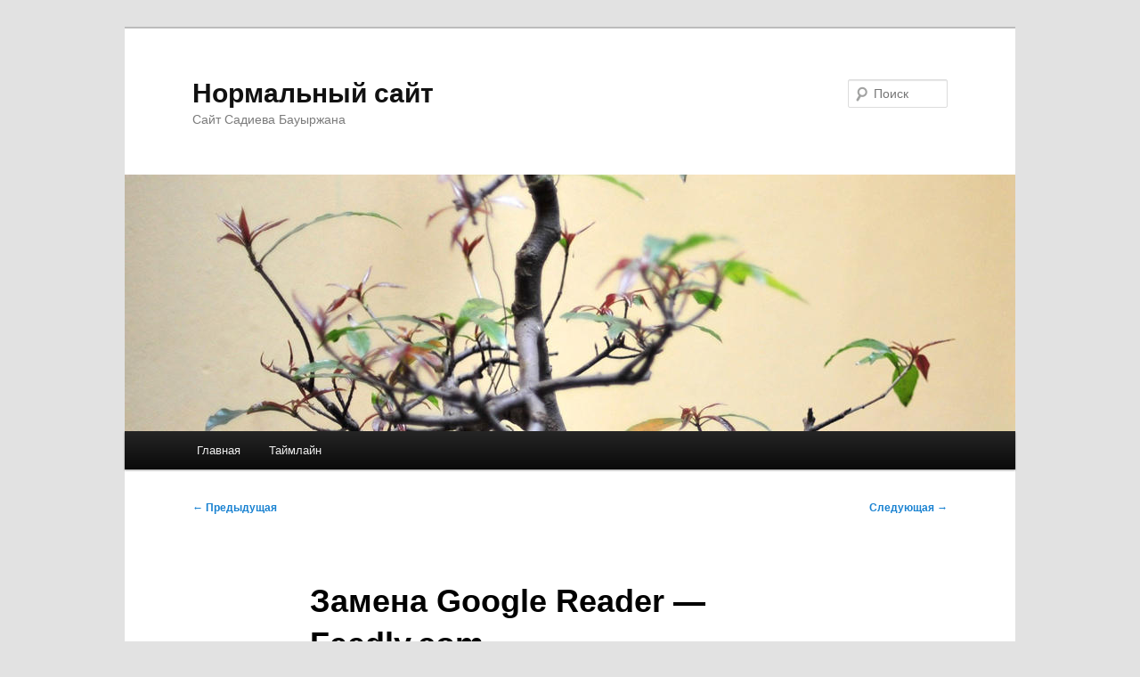

--- FILE ---
content_type: text/html; charset=UTF-8
request_url: https://normal.kz/2013/06/zamena-google-reader-feedly-com/
body_size: 8346
content:
<!DOCTYPE html>
<!--[if IE 6]>
<html id="ie6" lang="ru-RU">
<![endif]-->
<!--[if IE 7]>
<html id="ie7" lang="ru-RU">
<![endif]-->
<!--[if IE 8]>
<html id="ie8" lang="ru-RU">
<![endif]-->
<!--[if !(IE 6) & !(IE 7) & !(IE 8)]><!-->
<html lang="ru-RU">
<!--<![endif]-->
<head>
<meta charset="UTF-8" />
<meta name="viewport" content="width=device-width, initial-scale=1.0" />
<title>
Замена Google Reader - Feedly.com - Нормальный сайтНормальный сайт	</title>
<link rel="profile" href="https://gmpg.org/xfn/11" />
<link rel="stylesheet" type="text/css" media="all" href="https://normal.kz/wp-content/themes/twentyeleven/style.css?ver=20250415" />
<link rel="pingback" href="https://normal.kz/xmlrpc.php">
<!--[if lt IE 9]>
<script src="https://normal.kz/wp-content/themes/twentyeleven/js/html5.js?ver=3.7.0" type="text/javascript"></script>
<![endif]-->
<meta name='robots' content='index, follow, max-image-preview:large, max-snippet:-1, max-video-preview:-1' />
	<style>img:is([sizes="auto" i], [sizes^="auto," i]) { contain-intrinsic-size: 3000px 1500px }</style>
	
	<!-- This site is optimized with the Yoast SEO plugin v26.3 - https://yoast.com/wordpress/plugins/seo/ -->
	<link rel="canonical" href="https://normal.kz/2013/06/zamena-google-reader-feedly-com/" />
	<meta property="og:locale" content="ru_RU" />
	<meta property="og:type" content="article" />
	<meta property="og:title" content="Замена Google Reader - Feedly.com - Нормальный сайт" />
	<meta property="og:description" content="В марте этого года было объявлено, что Google закроет 1 июля 2013 года свой сервис чтения RSS-лент Google Reader. До часа Х осталось менее двух недель. После долгих поисков и перебора вариантов, я нашел достойную альтернативу &#8212; сервис Feedly.com Реализован &hellip; Читать далее &rarr;" />
	<meta property="og:url" content="https://normal.kz/2013/06/zamena-google-reader-feedly-com/" />
	<meta property="og:site_name" content="Нормальный сайт" />
	<meta property="article:publisher" content="https://www.facebook.com/ixlbo" />
	<meta property="article:published_time" content="2013-06-17T23:36:19+00:00" />
	<meta property="article:modified_time" content="2013-06-17T23:41:50+00:00" />
	<meta property="og:image" content="https://normal.kz/uploads/feedly.jpg" />
	<meta property="og:image:width" content="640" />
	<meta property="og:image:height" content="426" />
	<meta property="og:image:type" content="image/jpeg" />
	<meta name="author" content="admin" />
	<meta name="twitter:card" content="summary_large_image" />
	<meta name="twitter:creator" content="@xlbo" />
	<meta name="twitter:site" content="@xlbo" />
	<meta name="twitter:label1" content="Написано автором" />
	<meta name="twitter:data1" content="admin" />
	<script type="application/ld+json" class="yoast-schema-graph">{"@context":"https://schema.org","@graph":[{"@type":"WebPage","@id":"https://normal.kz/2013/06/zamena-google-reader-feedly-com/","url":"https://normal.kz/2013/06/zamena-google-reader-feedly-com/","name":"Замена Google Reader - Feedly.com - Нормальный сайт","isPartOf":{"@id":"https://normal.kz/#website"},"primaryImageOfPage":{"@id":"https://normal.kz/2013/06/zamena-google-reader-feedly-com/#primaryimage"},"image":{"@id":"https://normal.kz/2013/06/zamena-google-reader-feedly-com/#primaryimage"},"thumbnailUrl":"https://normal.kz/uploads/feedly.jpg","datePublished":"2013-06-17T23:36:19+00:00","dateModified":"2013-06-17T23:41:50+00:00","author":{"@id":"https://normal.kz/#/schema/person/73c5b85207dc101f089c3ee9deb21370"},"breadcrumb":{"@id":"https://normal.kz/2013/06/zamena-google-reader-feedly-com/#breadcrumb"},"inLanguage":"ru-RU","potentialAction":[{"@type":"ReadAction","target":["https://normal.kz/2013/06/zamena-google-reader-feedly-com/"]}]},{"@type":"ImageObject","inLanguage":"ru-RU","@id":"https://normal.kz/2013/06/zamena-google-reader-feedly-com/#primaryimage","url":"https://normal.kz/uploads/feedly.jpg","contentUrl":"https://normal.kz/uploads/feedly.jpg","width":640,"height":426},{"@type":"BreadcrumbList","@id":"https://normal.kz/2013/06/zamena-google-reader-feedly-com/#breadcrumb","itemListElement":[{"@type":"ListItem","position":1,"name":"Home","item":"https://normal.kz/"},{"@type":"ListItem","position":2,"name":"Замена Google Reader &#8211; Feedly.com"}]},{"@type":"WebSite","@id":"https://normal.kz/#website","url":"https://normal.kz/","name":"Нормальный сайт","description":"Сайт Садиева Бауыржана","potentialAction":[{"@type":"SearchAction","target":{"@type":"EntryPoint","urlTemplate":"https://normal.kz/?s={search_term_string}"},"query-input":{"@type":"PropertyValueSpecification","valueRequired":true,"valueName":"search_term_string"}}],"inLanguage":"ru-RU"},{"@type":"Person","@id":"https://normal.kz/#/schema/person/73c5b85207dc101f089c3ee9deb21370","name":"admin","image":{"@type":"ImageObject","inLanguage":"ru-RU","@id":"https://normal.kz/#/schema/person/image/","url":"https://secure.gravatar.com/avatar/6ad9201a9999a8345aae8c3522f842f1e0dfae887a931df8bb2b840028be64db?s=96&d=mm&r=g","contentUrl":"https://secure.gravatar.com/avatar/6ad9201a9999a8345aae8c3522f842f1e0dfae887a931df8bb2b840028be64db?s=96&d=mm&r=g","caption":"admin"},"url":"https://normal.kz/author/admin/"}]}</script>
	<!-- / Yoast SEO plugin. -->


<link rel="alternate" type="application/rss+xml" title="Нормальный сайт &raquo; Лента" href="https://normal.kz/feed/" />
<link rel="alternate" type="application/rss+xml" title="Нормальный сайт &raquo; Лента комментариев" href="https://normal.kz/comments/feed/" />
<link rel="alternate" type="application/rss+xml" title="Нормальный сайт &raquo; Лента комментариев к &laquo;Замена Google Reader &#8212; Feedly.com&raquo;" href="https://normal.kz/2013/06/zamena-google-reader-feedly-com/feed/" />
<script type="text/javascript">
/* <![CDATA[ */
window._wpemojiSettings = {"baseUrl":"https:\/\/s.w.org\/images\/core\/emoji\/16.0.1\/72x72\/","ext":".png","svgUrl":"https:\/\/s.w.org\/images\/core\/emoji\/16.0.1\/svg\/","svgExt":".svg","source":{"concatemoji":"https:\/\/normal.kz\/wp-includes\/js\/wp-emoji-release.min.js?ver=6.8.3"}};
/*! This file is auto-generated */
!function(s,n){var o,i,e;function c(e){try{var t={supportTests:e,timestamp:(new Date).valueOf()};sessionStorage.setItem(o,JSON.stringify(t))}catch(e){}}function p(e,t,n){e.clearRect(0,0,e.canvas.width,e.canvas.height),e.fillText(t,0,0);var t=new Uint32Array(e.getImageData(0,0,e.canvas.width,e.canvas.height).data),a=(e.clearRect(0,0,e.canvas.width,e.canvas.height),e.fillText(n,0,0),new Uint32Array(e.getImageData(0,0,e.canvas.width,e.canvas.height).data));return t.every(function(e,t){return e===a[t]})}function u(e,t){e.clearRect(0,0,e.canvas.width,e.canvas.height),e.fillText(t,0,0);for(var n=e.getImageData(16,16,1,1),a=0;a<n.data.length;a++)if(0!==n.data[a])return!1;return!0}function f(e,t,n,a){switch(t){case"flag":return n(e,"\ud83c\udff3\ufe0f\u200d\u26a7\ufe0f","\ud83c\udff3\ufe0f\u200b\u26a7\ufe0f")?!1:!n(e,"\ud83c\udde8\ud83c\uddf6","\ud83c\udde8\u200b\ud83c\uddf6")&&!n(e,"\ud83c\udff4\udb40\udc67\udb40\udc62\udb40\udc65\udb40\udc6e\udb40\udc67\udb40\udc7f","\ud83c\udff4\u200b\udb40\udc67\u200b\udb40\udc62\u200b\udb40\udc65\u200b\udb40\udc6e\u200b\udb40\udc67\u200b\udb40\udc7f");case"emoji":return!a(e,"\ud83e\udedf")}return!1}function g(e,t,n,a){var r="undefined"!=typeof WorkerGlobalScope&&self instanceof WorkerGlobalScope?new OffscreenCanvas(300,150):s.createElement("canvas"),o=r.getContext("2d",{willReadFrequently:!0}),i=(o.textBaseline="top",o.font="600 32px Arial",{});return e.forEach(function(e){i[e]=t(o,e,n,a)}),i}function t(e){var t=s.createElement("script");t.src=e,t.defer=!0,s.head.appendChild(t)}"undefined"!=typeof Promise&&(o="wpEmojiSettingsSupports",i=["flag","emoji"],n.supports={everything:!0,everythingExceptFlag:!0},e=new Promise(function(e){s.addEventListener("DOMContentLoaded",e,{once:!0})}),new Promise(function(t){var n=function(){try{var e=JSON.parse(sessionStorage.getItem(o));if("object"==typeof e&&"number"==typeof e.timestamp&&(new Date).valueOf()<e.timestamp+604800&&"object"==typeof e.supportTests)return e.supportTests}catch(e){}return null}();if(!n){if("undefined"!=typeof Worker&&"undefined"!=typeof OffscreenCanvas&&"undefined"!=typeof URL&&URL.createObjectURL&&"undefined"!=typeof Blob)try{var e="postMessage("+g.toString()+"("+[JSON.stringify(i),f.toString(),p.toString(),u.toString()].join(",")+"));",a=new Blob([e],{type:"text/javascript"}),r=new Worker(URL.createObjectURL(a),{name:"wpTestEmojiSupports"});return void(r.onmessage=function(e){c(n=e.data),r.terminate(),t(n)})}catch(e){}c(n=g(i,f,p,u))}t(n)}).then(function(e){for(var t in e)n.supports[t]=e[t],n.supports.everything=n.supports.everything&&n.supports[t],"flag"!==t&&(n.supports.everythingExceptFlag=n.supports.everythingExceptFlag&&n.supports[t]);n.supports.everythingExceptFlag=n.supports.everythingExceptFlag&&!n.supports.flag,n.DOMReady=!1,n.readyCallback=function(){n.DOMReady=!0}}).then(function(){return e}).then(function(){var e;n.supports.everything||(n.readyCallback(),(e=n.source||{}).concatemoji?t(e.concatemoji):e.wpemoji&&e.twemoji&&(t(e.twemoji),t(e.wpemoji)))}))}((window,document),window._wpemojiSettings);
/* ]]> */
</script>
<style id='wp-emoji-styles-inline-css' type='text/css'>

	img.wp-smiley, img.emoji {
		display: inline !important;
		border: none !important;
		box-shadow: none !important;
		height: 1em !important;
		width: 1em !important;
		margin: 0 0.07em !important;
		vertical-align: -0.1em !important;
		background: none !important;
		padding: 0 !important;
	}
</style>
<link rel='stylesheet' id='wp-block-library-css' href='https://normal.kz/wp-includes/css/dist/block-library/style.min.css?ver=6.8.3' type='text/css' media='all' />
<style id='wp-block-library-theme-inline-css' type='text/css'>
.wp-block-audio :where(figcaption){color:#555;font-size:13px;text-align:center}.is-dark-theme .wp-block-audio :where(figcaption){color:#ffffffa6}.wp-block-audio{margin:0 0 1em}.wp-block-code{border:1px solid #ccc;border-radius:4px;font-family:Menlo,Consolas,monaco,monospace;padding:.8em 1em}.wp-block-embed :where(figcaption){color:#555;font-size:13px;text-align:center}.is-dark-theme .wp-block-embed :where(figcaption){color:#ffffffa6}.wp-block-embed{margin:0 0 1em}.blocks-gallery-caption{color:#555;font-size:13px;text-align:center}.is-dark-theme .blocks-gallery-caption{color:#ffffffa6}:root :where(.wp-block-image figcaption){color:#555;font-size:13px;text-align:center}.is-dark-theme :root :where(.wp-block-image figcaption){color:#ffffffa6}.wp-block-image{margin:0 0 1em}.wp-block-pullquote{border-bottom:4px solid;border-top:4px solid;color:currentColor;margin-bottom:1.75em}.wp-block-pullquote cite,.wp-block-pullquote footer,.wp-block-pullquote__citation{color:currentColor;font-size:.8125em;font-style:normal;text-transform:uppercase}.wp-block-quote{border-left:.25em solid;margin:0 0 1.75em;padding-left:1em}.wp-block-quote cite,.wp-block-quote footer{color:currentColor;font-size:.8125em;font-style:normal;position:relative}.wp-block-quote:where(.has-text-align-right){border-left:none;border-right:.25em solid;padding-left:0;padding-right:1em}.wp-block-quote:where(.has-text-align-center){border:none;padding-left:0}.wp-block-quote.is-large,.wp-block-quote.is-style-large,.wp-block-quote:where(.is-style-plain){border:none}.wp-block-search .wp-block-search__label{font-weight:700}.wp-block-search__button{border:1px solid #ccc;padding:.375em .625em}:where(.wp-block-group.has-background){padding:1.25em 2.375em}.wp-block-separator.has-css-opacity{opacity:.4}.wp-block-separator{border:none;border-bottom:2px solid;margin-left:auto;margin-right:auto}.wp-block-separator.has-alpha-channel-opacity{opacity:1}.wp-block-separator:not(.is-style-wide):not(.is-style-dots){width:100px}.wp-block-separator.has-background:not(.is-style-dots){border-bottom:none;height:1px}.wp-block-separator.has-background:not(.is-style-wide):not(.is-style-dots){height:2px}.wp-block-table{margin:0 0 1em}.wp-block-table td,.wp-block-table th{word-break:normal}.wp-block-table :where(figcaption){color:#555;font-size:13px;text-align:center}.is-dark-theme .wp-block-table :where(figcaption){color:#ffffffa6}.wp-block-video :where(figcaption){color:#555;font-size:13px;text-align:center}.is-dark-theme .wp-block-video :where(figcaption){color:#ffffffa6}.wp-block-video{margin:0 0 1em}:root :where(.wp-block-template-part.has-background){margin-bottom:0;margin-top:0;padding:1.25em 2.375em}
</style>
<style id='classic-theme-styles-inline-css' type='text/css'>
/*! This file is auto-generated */
.wp-block-button__link{color:#fff;background-color:#32373c;border-radius:9999px;box-shadow:none;text-decoration:none;padding:calc(.667em + 2px) calc(1.333em + 2px);font-size:1.125em}.wp-block-file__button{background:#32373c;color:#fff;text-decoration:none}
</style>
<style id='global-styles-inline-css' type='text/css'>
:root{--wp--preset--aspect-ratio--square: 1;--wp--preset--aspect-ratio--4-3: 4/3;--wp--preset--aspect-ratio--3-4: 3/4;--wp--preset--aspect-ratio--3-2: 3/2;--wp--preset--aspect-ratio--2-3: 2/3;--wp--preset--aspect-ratio--16-9: 16/9;--wp--preset--aspect-ratio--9-16: 9/16;--wp--preset--color--black: #000;--wp--preset--color--cyan-bluish-gray: #abb8c3;--wp--preset--color--white: #fff;--wp--preset--color--pale-pink: #f78da7;--wp--preset--color--vivid-red: #cf2e2e;--wp--preset--color--luminous-vivid-orange: #ff6900;--wp--preset--color--luminous-vivid-amber: #fcb900;--wp--preset--color--light-green-cyan: #7bdcb5;--wp--preset--color--vivid-green-cyan: #00d084;--wp--preset--color--pale-cyan-blue: #8ed1fc;--wp--preset--color--vivid-cyan-blue: #0693e3;--wp--preset--color--vivid-purple: #9b51e0;--wp--preset--color--blue: #1982d1;--wp--preset--color--dark-gray: #373737;--wp--preset--color--medium-gray: #666;--wp--preset--color--light-gray: #e2e2e2;--wp--preset--gradient--vivid-cyan-blue-to-vivid-purple: linear-gradient(135deg,rgba(6,147,227,1) 0%,rgb(155,81,224) 100%);--wp--preset--gradient--light-green-cyan-to-vivid-green-cyan: linear-gradient(135deg,rgb(122,220,180) 0%,rgb(0,208,130) 100%);--wp--preset--gradient--luminous-vivid-amber-to-luminous-vivid-orange: linear-gradient(135deg,rgba(252,185,0,1) 0%,rgba(255,105,0,1) 100%);--wp--preset--gradient--luminous-vivid-orange-to-vivid-red: linear-gradient(135deg,rgba(255,105,0,1) 0%,rgb(207,46,46) 100%);--wp--preset--gradient--very-light-gray-to-cyan-bluish-gray: linear-gradient(135deg,rgb(238,238,238) 0%,rgb(169,184,195) 100%);--wp--preset--gradient--cool-to-warm-spectrum: linear-gradient(135deg,rgb(74,234,220) 0%,rgb(151,120,209) 20%,rgb(207,42,186) 40%,rgb(238,44,130) 60%,rgb(251,105,98) 80%,rgb(254,248,76) 100%);--wp--preset--gradient--blush-light-purple: linear-gradient(135deg,rgb(255,206,236) 0%,rgb(152,150,240) 100%);--wp--preset--gradient--blush-bordeaux: linear-gradient(135deg,rgb(254,205,165) 0%,rgb(254,45,45) 50%,rgb(107,0,62) 100%);--wp--preset--gradient--luminous-dusk: linear-gradient(135deg,rgb(255,203,112) 0%,rgb(199,81,192) 50%,rgb(65,88,208) 100%);--wp--preset--gradient--pale-ocean: linear-gradient(135deg,rgb(255,245,203) 0%,rgb(182,227,212) 50%,rgb(51,167,181) 100%);--wp--preset--gradient--electric-grass: linear-gradient(135deg,rgb(202,248,128) 0%,rgb(113,206,126) 100%);--wp--preset--gradient--midnight: linear-gradient(135deg,rgb(2,3,129) 0%,rgb(40,116,252) 100%);--wp--preset--font-size--small: 13px;--wp--preset--font-size--medium: 20px;--wp--preset--font-size--large: 36px;--wp--preset--font-size--x-large: 42px;--wp--preset--spacing--20: 0.44rem;--wp--preset--spacing--30: 0.67rem;--wp--preset--spacing--40: 1rem;--wp--preset--spacing--50: 1.5rem;--wp--preset--spacing--60: 2.25rem;--wp--preset--spacing--70: 3.38rem;--wp--preset--spacing--80: 5.06rem;--wp--preset--shadow--natural: 6px 6px 9px rgba(0, 0, 0, 0.2);--wp--preset--shadow--deep: 12px 12px 50px rgba(0, 0, 0, 0.4);--wp--preset--shadow--sharp: 6px 6px 0px rgba(0, 0, 0, 0.2);--wp--preset--shadow--outlined: 6px 6px 0px -3px rgba(255, 255, 255, 1), 6px 6px rgba(0, 0, 0, 1);--wp--preset--shadow--crisp: 6px 6px 0px rgba(0, 0, 0, 1);}:where(.is-layout-flex){gap: 0.5em;}:where(.is-layout-grid){gap: 0.5em;}body .is-layout-flex{display: flex;}.is-layout-flex{flex-wrap: wrap;align-items: center;}.is-layout-flex > :is(*, div){margin: 0;}body .is-layout-grid{display: grid;}.is-layout-grid > :is(*, div){margin: 0;}:where(.wp-block-columns.is-layout-flex){gap: 2em;}:where(.wp-block-columns.is-layout-grid){gap: 2em;}:where(.wp-block-post-template.is-layout-flex){gap: 1.25em;}:where(.wp-block-post-template.is-layout-grid){gap: 1.25em;}.has-black-color{color: var(--wp--preset--color--black) !important;}.has-cyan-bluish-gray-color{color: var(--wp--preset--color--cyan-bluish-gray) !important;}.has-white-color{color: var(--wp--preset--color--white) !important;}.has-pale-pink-color{color: var(--wp--preset--color--pale-pink) !important;}.has-vivid-red-color{color: var(--wp--preset--color--vivid-red) !important;}.has-luminous-vivid-orange-color{color: var(--wp--preset--color--luminous-vivid-orange) !important;}.has-luminous-vivid-amber-color{color: var(--wp--preset--color--luminous-vivid-amber) !important;}.has-light-green-cyan-color{color: var(--wp--preset--color--light-green-cyan) !important;}.has-vivid-green-cyan-color{color: var(--wp--preset--color--vivid-green-cyan) !important;}.has-pale-cyan-blue-color{color: var(--wp--preset--color--pale-cyan-blue) !important;}.has-vivid-cyan-blue-color{color: var(--wp--preset--color--vivid-cyan-blue) !important;}.has-vivid-purple-color{color: var(--wp--preset--color--vivid-purple) !important;}.has-black-background-color{background-color: var(--wp--preset--color--black) !important;}.has-cyan-bluish-gray-background-color{background-color: var(--wp--preset--color--cyan-bluish-gray) !important;}.has-white-background-color{background-color: var(--wp--preset--color--white) !important;}.has-pale-pink-background-color{background-color: var(--wp--preset--color--pale-pink) !important;}.has-vivid-red-background-color{background-color: var(--wp--preset--color--vivid-red) !important;}.has-luminous-vivid-orange-background-color{background-color: var(--wp--preset--color--luminous-vivid-orange) !important;}.has-luminous-vivid-amber-background-color{background-color: var(--wp--preset--color--luminous-vivid-amber) !important;}.has-light-green-cyan-background-color{background-color: var(--wp--preset--color--light-green-cyan) !important;}.has-vivid-green-cyan-background-color{background-color: var(--wp--preset--color--vivid-green-cyan) !important;}.has-pale-cyan-blue-background-color{background-color: var(--wp--preset--color--pale-cyan-blue) !important;}.has-vivid-cyan-blue-background-color{background-color: var(--wp--preset--color--vivid-cyan-blue) !important;}.has-vivid-purple-background-color{background-color: var(--wp--preset--color--vivid-purple) !important;}.has-black-border-color{border-color: var(--wp--preset--color--black) !important;}.has-cyan-bluish-gray-border-color{border-color: var(--wp--preset--color--cyan-bluish-gray) !important;}.has-white-border-color{border-color: var(--wp--preset--color--white) !important;}.has-pale-pink-border-color{border-color: var(--wp--preset--color--pale-pink) !important;}.has-vivid-red-border-color{border-color: var(--wp--preset--color--vivid-red) !important;}.has-luminous-vivid-orange-border-color{border-color: var(--wp--preset--color--luminous-vivid-orange) !important;}.has-luminous-vivid-amber-border-color{border-color: var(--wp--preset--color--luminous-vivid-amber) !important;}.has-light-green-cyan-border-color{border-color: var(--wp--preset--color--light-green-cyan) !important;}.has-vivid-green-cyan-border-color{border-color: var(--wp--preset--color--vivid-green-cyan) !important;}.has-pale-cyan-blue-border-color{border-color: var(--wp--preset--color--pale-cyan-blue) !important;}.has-vivid-cyan-blue-border-color{border-color: var(--wp--preset--color--vivid-cyan-blue) !important;}.has-vivid-purple-border-color{border-color: var(--wp--preset--color--vivid-purple) !important;}.has-vivid-cyan-blue-to-vivid-purple-gradient-background{background: var(--wp--preset--gradient--vivid-cyan-blue-to-vivid-purple) !important;}.has-light-green-cyan-to-vivid-green-cyan-gradient-background{background: var(--wp--preset--gradient--light-green-cyan-to-vivid-green-cyan) !important;}.has-luminous-vivid-amber-to-luminous-vivid-orange-gradient-background{background: var(--wp--preset--gradient--luminous-vivid-amber-to-luminous-vivid-orange) !important;}.has-luminous-vivid-orange-to-vivid-red-gradient-background{background: var(--wp--preset--gradient--luminous-vivid-orange-to-vivid-red) !important;}.has-very-light-gray-to-cyan-bluish-gray-gradient-background{background: var(--wp--preset--gradient--very-light-gray-to-cyan-bluish-gray) !important;}.has-cool-to-warm-spectrum-gradient-background{background: var(--wp--preset--gradient--cool-to-warm-spectrum) !important;}.has-blush-light-purple-gradient-background{background: var(--wp--preset--gradient--blush-light-purple) !important;}.has-blush-bordeaux-gradient-background{background: var(--wp--preset--gradient--blush-bordeaux) !important;}.has-luminous-dusk-gradient-background{background: var(--wp--preset--gradient--luminous-dusk) !important;}.has-pale-ocean-gradient-background{background: var(--wp--preset--gradient--pale-ocean) !important;}.has-electric-grass-gradient-background{background: var(--wp--preset--gradient--electric-grass) !important;}.has-midnight-gradient-background{background: var(--wp--preset--gradient--midnight) !important;}.has-small-font-size{font-size: var(--wp--preset--font-size--small) !important;}.has-medium-font-size{font-size: var(--wp--preset--font-size--medium) !important;}.has-large-font-size{font-size: var(--wp--preset--font-size--large) !important;}.has-x-large-font-size{font-size: var(--wp--preset--font-size--x-large) !important;}
:where(.wp-block-post-template.is-layout-flex){gap: 1.25em;}:where(.wp-block-post-template.is-layout-grid){gap: 1.25em;}
:where(.wp-block-columns.is-layout-flex){gap: 2em;}:where(.wp-block-columns.is-layout-grid){gap: 2em;}
:root :where(.wp-block-pullquote){font-size: 1.5em;line-height: 1.6;}
</style>
<link rel='stylesheet' id='twentyeleven-block-style-css' href='https://normal.kz/wp-content/themes/twentyeleven/blocks.css?ver=20240703' type='text/css' media='all' />
<link rel="https://api.w.org/" href="https://normal.kz/wp-json/" /><link rel="alternate" title="JSON" type="application/json" href="https://normal.kz/wp-json/wp/v2/posts/4236" /><meta name="generator" content="WordPress 6.8.3" />
<link rel='shortlink' href='https://normal.kz/?p=4236' />
<link rel="alternate" title="oEmbed (JSON)" type="application/json+oembed" href="https://normal.kz/wp-json/oembed/1.0/embed?url=https%3A%2F%2Fnormal.kz%2F2013%2F06%2Fzamena-google-reader-feedly-com%2F" />
<link rel="alternate" title="oEmbed (XML)" type="text/xml+oembed" href="https://normal.kz/wp-json/oembed/1.0/embed?url=https%3A%2F%2Fnormal.kz%2F2013%2F06%2Fzamena-google-reader-feedly-com%2F&#038;format=xml" />
<link href="https://plus.google.com/113286827220863598975" rel="author" /><link rel="EditURI" type="application/rsd+xml" title="RSD" href="https://normal.kz/xmlrpc2.php?rsd" />
</head>

<body class="wp-singular post-template-default single single-post postid-4236 single-format-standard wp-embed-responsive wp-theme-twentyeleven single-author singular two-column right-sidebar">
<div class="skip-link"><a class="assistive-text" href="#content">Перейти к основному содержимому</a></div><div id="page" class="hfeed">
	<header id="branding">
			<hgroup>
							<h1 id="site-title"><span><a href="https://normal.kz/" rel="home" >Нормальный сайт</a></span></h1>
				<h2 id="site-description">Сайт Садиева Бауыржана</h2>
			</hgroup>

						<a href="https://normal.kz/" rel="home" >
				<img src="https://normal.kz/wp-content/themes/twentyeleven/images/headers/hanoi.jpg" width="1000" height="288" alt="Нормальный сайт" decoding="async" fetchpriority="high" />			</a>
			
									<form method="get" id="searchform" action="https://normal.kz/">
		<label for="s" class="assistive-text">Поиск</label>
		<input type="text" class="field" name="s" id="s" placeholder="Поиск" />
		<input type="submit" class="submit" name="submit" id="searchsubmit" value="Поиск" />
	</form>
			
			<nav id="access">
				<h3 class="assistive-text">Главное меню</h3>
				<div class="menu-menu-container"><ul id="menu-menu" class="menu"><li id="menu-item-168" class="menu-item menu-item-type-custom menu-item-object-custom menu-item-home menu-item-168"><a href="http://normal.kz">Главная</a></li>
<li id="menu-item-1375" class="menu-item menu-item-type-post_type menu-item-object-page menu-item-1375"><a href="https://normal.kz/timeline/">Таймлайн</a></li>
</ul></div>			</nav><!-- #access -->
	</header><!-- #branding -->


	<div id="main">

		<div id="primary">
			<div id="content" role="main">

				
					<nav id="nav-single">
						<h3 class="assistive-text">Навигация по записям</h3>
						<span class="nav-previous"><a href="https://normal.kz/2013/06/illyuziya-obmana-now-you-see-me/" rel="prev"><span class="meta-nav">&larr;</span> Предыдущая</a></span>
						<span class="nav-next"><a href="https://normal.kz/2013/06/chelovek-iz-stali-man-of-steel/" rel="next">Следующая <span class="meta-nav">&rarr;</span></a></span>
					</nav><!-- #nav-single -->

					
<article id="post-4236" class="post-4236 post type-post status-publish format-standard has-post-thumbnail hentry category-technology tag-feedly tag-feedly-com tag-reader-google tag-rss-android tag-rss-iphone tag-al-ternativa-google-reader tag-zamena-google-reader tag-chtenie-rss">
	<header class="entry-header">
		<h1 class="entry-title">Замена Google Reader &#8212; Feedly.com</h1>

				<div class="entry-meta">
			<span class="sep">Опубликовано </span><a href="https://normal.kz/2013/06/zamena-google-reader-feedly-com/" title="05:36" rel="bookmark"><time class="entry-date" datetime="2013-06-18T05:36:19+06:00">18.06.2013</time></a><span class="by-author"> <span class="sep"> автором </span> <span class="author vcard"><a class="url fn n" href="https://normal.kz/author/admin/" title="Посмотреть все записи автора admin" rel="author">admin</a></span></span>		</div><!-- .entry-meta -->
			</header><!-- .entry-header -->

	<div class="entry-content">
		<p>В марте этого года было объявлено, что <a title="Альтернатива Google Reader" href="http://normal.kz/2013/03/al-ternativa-google-reader/">Google закроет 1 июля 2013 года свой сервис чтения RSS-лент</a> <strong>Google Reader</strong>. До часа Х осталось менее двух недель.</p>
<p>После долгих поисков и перебора вариантов, я нашел достойную альтернативу &#8212; сервис<a href="http://www.feedly.com/"> Feedly.com</a> Реализован в виде дополнений к браузерам (<strong>Firefox</strong>, <strong>Chrome</strong>, <strong>Safari</strong>, поддержка Opera в разработке) и в виде приложений для <strong>iOS</strong> и <strong>Android</strong>.</p>
<p>Переход с Google Reader полностью поддерживается. Достаточно авторизовать приложение и все ваши фиды оттуда перенесутся в новый сервис. Приятный дизайн, широкий выбор настроек чтения, рекомендации по новым фидам и т.д.</p>
<p>Подходит по всем параметрам идеальной читалки, которые я описывал в предыдущем посте на эту тему:</p>
<ul>
<li>простой интерфейс</li>
<li>поддержка папок</li>
<li>поиск по фидам</li>
<li>бесплатность</li>
<li>чтение на мобильных устройствах (iOS, Android)</li>
</ul>
<p><a href="http://normal.kz/uploads/feedly.png"><img decoding="async" class="alignnone size-full wp-image-4242" alt="feedly авторизация" src="http://normal.kz/uploads/feedly.png" width="550" height="375" srcset="https://normal.kz/uploads/feedly.png 955w, https://normal.kz/uploads/feedly-300x204.png 300w" sizes="(max-width: 550px) 100vw, 550px" /></a></p>
<p>[related_posts] [twitter style=&#187;horizontal&#187; float=&#187;left&#187;] [fbshare type=&#187;button_count&#187;] [google_plusone size=&#187;standard&#187; annotation=&#187;none&#187; language=&#187;English (UK)&#187;]</p>
			</div><!-- .entry-content -->

	<footer class="entry-meta">
		Запись опубликована автором <a href="https://normal.kz/author/admin/">admin</a> в рубрике <a href="https://normal.kz/category/raznoe/technology/" rel="category tag">Технологии</a> с метками <a href="https://normal.kz/tag/feedly/" rel="tag">feedly</a>, <a href="https://normal.kz/tag/feedly-com/" rel="tag">feedly.com</a>, <a href="https://normal.kz/tag/reader-google/" rel="tag">reader google</a>, <a href="https://normal.kz/tag/rss-android/" rel="tag">rss android</a>, <a href="https://normal.kz/tag/rss-iphone/" rel="tag">rss iphone</a>, <a href="https://normal.kz/tag/al-ternativa-google-reader/" rel="tag">альтернатива google reader</a>, <a href="https://normal.kz/tag/zamena-google-reader/" rel="tag">замена Google Reader</a>, <a href="https://normal.kz/tag/chtenie-rss/" rel="tag">чтение rss</a>. Добавьте в закладки <a href="https://normal.kz/2013/06/zamena-google-reader-feedly-com/" title="Постоянная ссылка: Замена Google Reader &#8212; Feedly.com" rel="bookmark">постоянную ссылку</a>.
		
			</footer><!-- .entry-meta -->
</article><!-- #post-4236 -->

					
<div id="disqus_thread"></div>

				
			</div><!-- #content -->
		</div><!-- #primary -->


	</div><!-- #main -->

	<footer id="colophon">

			

			<div id="site-generator">
												<a href="https://ru.wordpress.org/" class="imprint" title="Современная персональная платформа для публикаций">
					Сайт работает на WordPress				</a>
			</div>
	</footer><!-- #colophon -->
</div><!-- #page -->

<script type="speculationrules">
{"prefetch":[{"source":"document","where":{"and":[{"href_matches":"\/*"},{"not":{"href_matches":["\/wp-*.php","\/wp-admin\/*","\/uploads\/*","\/wp-content\/*","\/wp-content\/plugins\/*","\/wp-content\/themes\/twentyeleven\/*","\/*\\?(.+)"]}},{"not":{"selector_matches":"a[rel~=\"nofollow\"]"}},{"not":{"selector_matches":".no-prefetch, .no-prefetch a"}}]},"eagerness":"conservative"}]}
</script>
<script type="text/javascript" src="https://normal.kz/wp-includes/js/comment-reply.min.js?ver=6.8.3" id="comment-reply-js" async="async" data-wp-strategy="async"></script>
<script type="text/javascript" id="disqus_count-js-extra">
/* <![CDATA[ */
var countVars = {"disqusShortname":"normalkz"};
/* ]]> */
</script>
<script type="text/javascript" src="https://normal.kz/wp-content/plugins/disqus-comment-system/public/js/comment_count.js?ver=3.1.3" id="disqus_count-js"></script>
<script type="text/javascript" id="disqus_embed-js-extra">
/* <![CDATA[ */
var embedVars = {"disqusConfig":{"integration":"wordpress 3.1.3 6.8.3"},"disqusIdentifier":"4236 http:\/\/normal.kz\/?p=4236","disqusShortname":"normalkz","disqusTitle":"\u0417\u0430\u043c\u0435\u043d\u0430 Google Reader \u2014 Feedly.com","disqusUrl":"https:\/\/normal.kz\/2013\/06\/zamena-google-reader-feedly-com\/","postId":"4236"};
/* ]]> */
</script>
<script type="text/javascript" src="https://normal.kz/wp-content/plugins/disqus-comment-system/public/js/comment_embed.js?ver=3.1.3" id="disqus_embed-js"></script>

</body>
</html>
